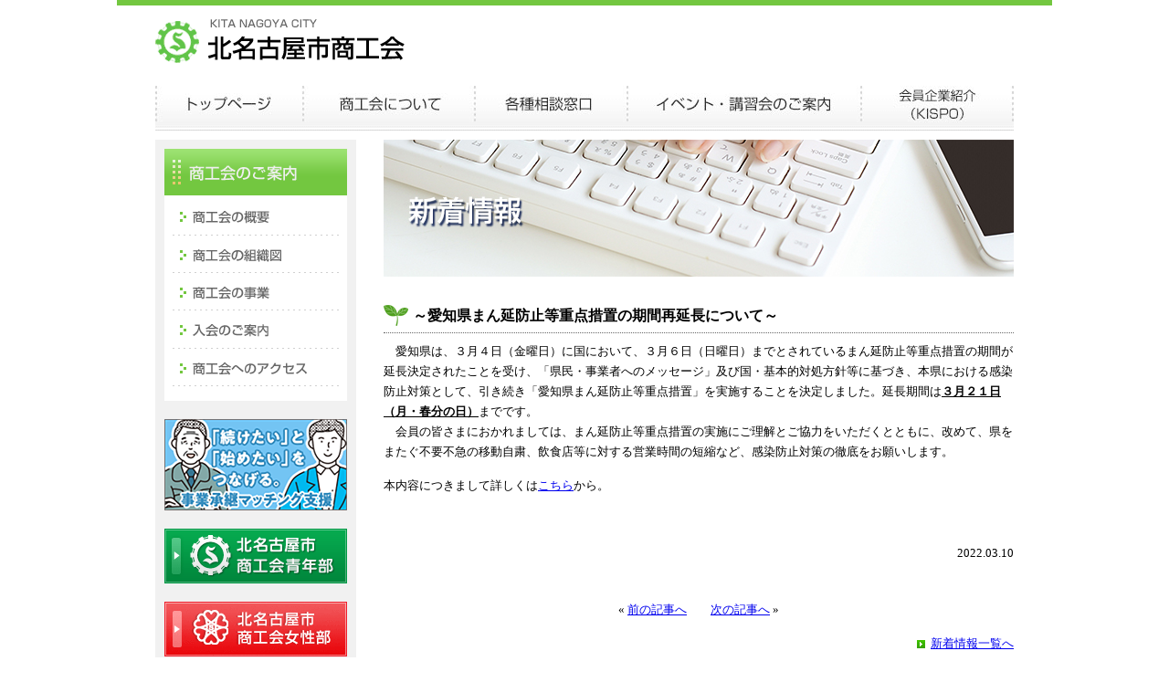

--- FILE ---
content_type: text/html; charset=UTF-8
request_url: https://www.kitanagoya.or.jp/news/%EF%BD%9E%E6%84%9B%E7%9F%A5%E7%9C%8C%E3%81%BE%E3%82%93%E5%BB%B6%E9%98%B2%E6%AD%A2%E7%AD%89%E9%87%8D%E7%82%B9%E6%8E%AA%E7%BD%AE%E3%81%AE%E6%9C%9F%E9%96%93%E5%86%8D%E5%BB%B6%E9%95%B7%E3%81%AB%E3%81%A4.php
body_size: 32036
content:
<!DOCTYPE html PUBLIC "-//W3C//DTD XHTML 1.0 Transitional//EN" "http://www.w3.org/TR/xhtml1/DTD/xhtml1-transitional.dtd">
<html xmlns="http://www.w3.org/1999/xhtml">
<head>
<meta http-equiv="Content-Type" content="text/html; charset=UTF-8">
<meta http-equiv="Content-Style-Type" content="text/css">
<title>
～愛知県まん延防止等重点措置の期間再延長について～ ｜ 北名古屋市商工会</title>
<meta name="viewport" content="width=device-width, initial-scale=1.0, maximum-scale=1.0, minimum-scale=1.0">
<script type="text/javascript" src="https://www.kitanagoya.or.jp/manage/wp-content/themes/kitanagoyashi_official/scripts/iepngfix.js"></script> 
<!--<script type="text/javascript" src="https://www.kitanagoya.or.jp/manage/wp-content/themes/kitanagoyashi_official/scripts/heightLine.js"></script>-->
<link href="https://www.kitanagoya.or.jp/manage/wp-content/themes/kitanagoyashi_official/style_rwd.css" rel="stylesheet" type="text/css" />
<script>
  (function(i,s,o,g,r,a,m){i['GoogleAnalyticsObject']=r;i[r]=i[r]||function(){
  (i[r].q=i[r].q||[]).push(arguments)},i[r].l=1*new Date();a=s.createElement(o),
  m=s.getElementsByTagName(o)[0];a.async=1;a.src=g;m.parentNode.insertBefore(a,m)
  })(window,document,'script','//www.google-analytics.com/analytics.js','ga');

  ga('create', 'UA-47495849-23', 'auto');
  ga('send', 'pageview');

</script>
	<!-- Google tag (gtag.js) -->
<script async src="https://www.googletagmanager.com/gtag/js?id=G-GD47PJCK5T"></script>
<script>
  window.dataLayer = window.dataLayer || [];
  function gtag(){dataLayer.push(arguments);}
  gtag('js', new Date());

  gtag('config', 'G-GD47PJCK5T');
</script>
<meta name='robots' content='max-image-preview:large' />
<link rel='dns-prefetch' href='//s.w.org' />
<link rel="alternate" type="application/rss+xml" title="北名古屋市商工会 &raquo; ～愛知県まん延防止等重点措置の期間再延長について～ のコメントのフィード" href="https://www.kitanagoya.or.jp/news/%ef%bd%9e%e6%84%9b%e7%9f%a5%e7%9c%8c%e3%81%be%e3%82%93%e5%bb%b6%e9%98%b2%e6%ad%a2%e7%ad%89%e9%87%8d%e7%82%b9%e6%8e%aa%e7%bd%ae%e3%81%ae%e6%9c%9f%e9%96%93%e5%86%8d%e5%bb%b6%e9%95%b7%e3%81%ab%e3%81%a4.php/feed" />
<script type="text/javascript">
window._wpemojiSettings = {"baseUrl":"https:\/\/s.w.org\/images\/core\/emoji\/14.0.0\/72x72\/","ext":".png","svgUrl":"https:\/\/s.w.org\/images\/core\/emoji\/14.0.0\/svg\/","svgExt":".svg","source":{"concatemoji":"https:\/\/www.kitanagoya.or.jp\/manage\/wp-includes\/js\/wp-emoji-release.min.js?ver=6.0.11"}};
/*! This file is auto-generated */
!function(e,a,t){var n,r,o,i=a.createElement("canvas"),p=i.getContext&&i.getContext("2d");function s(e,t){var a=String.fromCharCode,e=(p.clearRect(0,0,i.width,i.height),p.fillText(a.apply(this,e),0,0),i.toDataURL());return p.clearRect(0,0,i.width,i.height),p.fillText(a.apply(this,t),0,0),e===i.toDataURL()}function c(e){var t=a.createElement("script");t.src=e,t.defer=t.type="text/javascript",a.getElementsByTagName("head")[0].appendChild(t)}for(o=Array("flag","emoji"),t.supports={everything:!0,everythingExceptFlag:!0},r=0;r<o.length;r++)t.supports[o[r]]=function(e){if(!p||!p.fillText)return!1;switch(p.textBaseline="top",p.font="600 32px Arial",e){case"flag":return s([127987,65039,8205,9895,65039],[127987,65039,8203,9895,65039])?!1:!s([55356,56826,55356,56819],[55356,56826,8203,55356,56819])&&!s([55356,57332,56128,56423,56128,56418,56128,56421,56128,56430,56128,56423,56128,56447],[55356,57332,8203,56128,56423,8203,56128,56418,8203,56128,56421,8203,56128,56430,8203,56128,56423,8203,56128,56447]);case"emoji":return!s([129777,127995,8205,129778,127999],[129777,127995,8203,129778,127999])}return!1}(o[r]),t.supports.everything=t.supports.everything&&t.supports[o[r]],"flag"!==o[r]&&(t.supports.everythingExceptFlag=t.supports.everythingExceptFlag&&t.supports[o[r]]);t.supports.everythingExceptFlag=t.supports.everythingExceptFlag&&!t.supports.flag,t.DOMReady=!1,t.readyCallback=function(){t.DOMReady=!0},t.supports.everything||(n=function(){t.readyCallback()},a.addEventListener?(a.addEventListener("DOMContentLoaded",n,!1),e.addEventListener("load",n,!1)):(e.attachEvent("onload",n),a.attachEvent("onreadystatechange",function(){"complete"===a.readyState&&t.readyCallback()})),(e=t.source||{}).concatemoji?c(e.concatemoji):e.wpemoji&&e.twemoji&&(c(e.twemoji),c(e.wpemoji)))}(window,document,window._wpemojiSettings);
</script>
<style type="text/css">
img.wp-smiley,
img.emoji {
	display: inline !important;
	border: none !important;
	box-shadow: none !important;
	height: 1em !important;
	width: 1em !important;
	margin: 0 0.07em !important;
	vertical-align: -0.1em !important;
	background: none !important;
	padding: 0 !important;
}
</style>
	<link rel='stylesheet' id='wp-block-library-css'  href='https://www.kitanagoya.or.jp/manage/wp-includes/css/dist/block-library/style.min.css?ver=6.0.11' type='text/css' media='all' />
<style id='global-styles-inline-css' type='text/css'>
body{--wp--preset--color--black: #000000;--wp--preset--color--cyan-bluish-gray: #abb8c3;--wp--preset--color--white: #ffffff;--wp--preset--color--pale-pink: #f78da7;--wp--preset--color--vivid-red: #cf2e2e;--wp--preset--color--luminous-vivid-orange: #ff6900;--wp--preset--color--luminous-vivid-amber: #fcb900;--wp--preset--color--light-green-cyan: #7bdcb5;--wp--preset--color--vivid-green-cyan: #00d084;--wp--preset--color--pale-cyan-blue: #8ed1fc;--wp--preset--color--vivid-cyan-blue: #0693e3;--wp--preset--color--vivid-purple: #9b51e0;--wp--preset--gradient--vivid-cyan-blue-to-vivid-purple: linear-gradient(135deg,rgba(6,147,227,1) 0%,rgb(155,81,224) 100%);--wp--preset--gradient--light-green-cyan-to-vivid-green-cyan: linear-gradient(135deg,rgb(122,220,180) 0%,rgb(0,208,130) 100%);--wp--preset--gradient--luminous-vivid-amber-to-luminous-vivid-orange: linear-gradient(135deg,rgba(252,185,0,1) 0%,rgba(255,105,0,1) 100%);--wp--preset--gradient--luminous-vivid-orange-to-vivid-red: linear-gradient(135deg,rgba(255,105,0,1) 0%,rgb(207,46,46) 100%);--wp--preset--gradient--very-light-gray-to-cyan-bluish-gray: linear-gradient(135deg,rgb(238,238,238) 0%,rgb(169,184,195) 100%);--wp--preset--gradient--cool-to-warm-spectrum: linear-gradient(135deg,rgb(74,234,220) 0%,rgb(151,120,209) 20%,rgb(207,42,186) 40%,rgb(238,44,130) 60%,rgb(251,105,98) 80%,rgb(254,248,76) 100%);--wp--preset--gradient--blush-light-purple: linear-gradient(135deg,rgb(255,206,236) 0%,rgb(152,150,240) 100%);--wp--preset--gradient--blush-bordeaux: linear-gradient(135deg,rgb(254,205,165) 0%,rgb(254,45,45) 50%,rgb(107,0,62) 100%);--wp--preset--gradient--luminous-dusk: linear-gradient(135deg,rgb(255,203,112) 0%,rgb(199,81,192) 50%,rgb(65,88,208) 100%);--wp--preset--gradient--pale-ocean: linear-gradient(135deg,rgb(255,245,203) 0%,rgb(182,227,212) 50%,rgb(51,167,181) 100%);--wp--preset--gradient--electric-grass: linear-gradient(135deg,rgb(202,248,128) 0%,rgb(113,206,126) 100%);--wp--preset--gradient--midnight: linear-gradient(135deg,rgb(2,3,129) 0%,rgb(40,116,252) 100%);--wp--preset--duotone--dark-grayscale: url('#wp-duotone-dark-grayscale');--wp--preset--duotone--grayscale: url('#wp-duotone-grayscale');--wp--preset--duotone--purple-yellow: url('#wp-duotone-purple-yellow');--wp--preset--duotone--blue-red: url('#wp-duotone-blue-red');--wp--preset--duotone--midnight: url('#wp-duotone-midnight');--wp--preset--duotone--magenta-yellow: url('#wp-duotone-magenta-yellow');--wp--preset--duotone--purple-green: url('#wp-duotone-purple-green');--wp--preset--duotone--blue-orange: url('#wp-duotone-blue-orange');--wp--preset--font-size--small: 13px;--wp--preset--font-size--medium: 20px;--wp--preset--font-size--large: 36px;--wp--preset--font-size--x-large: 42px;}.has-black-color{color: var(--wp--preset--color--black) !important;}.has-cyan-bluish-gray-color{color: var(--wp--preset--color--cyan-bluish-gray) !important;}.has-white-color{color: var(--wp--preset--color--white) !important;}.has-pale-pink-color{color: var(--wp--preset--color--pale-pink) !important;}.has-vivid-red-color{color: var(--wp--preset--color--vivid-red) !important;}.has-luminous-vivid-orange-color{color: var(--wp--preset--color--luminous-vivid-orange) !important;}.has-luminous-vivid-amber-color{color: var(--wp--preset--color--luminous-vivid-amber) !important;}.has-light-green-cyan-color{color: var(--wp--preset--color--light-green-cyan) !important;}.has-vivid-green-cyan-color{color: var(--wp--preset--color--vivid-green-cyan) !important;}.has-pale-cyan-blue-color{color: var(--wp--preset--color--pale-cyan-blue) !important;}.has-vivid-cyan-blue-color{color: var(--wp--preset--color--vivid-cyan-blue) !important;}.has-vivid-purple-color{color: var(--wp--preset--color--vivid-purple) !important;}.has-black-background-color{background-color: var(--wp--preset--color--black) !important;}.has-cyan-bluish-gray-background-color{background-color: var(--wp--preset--color--cyan-bluish-gray) !important;}.has-white-background-color{background-color: var(--wp--preset--color--white) !important;}.has-pale-pink-background-color{background-color: var(--wp--preset--color--pale-pink) !important;}.has-vivid-red-background-color{background-color: var(--wp--preset--color--vivid-red) !important;}.has-luminous-vivid-orange-background-color{background-color: var(--wp--preset--color--luminous-vivid-orange) !important;}.has-luminous-vivid-amber-background-color{background-color: var(--wp--preset--color--luminous-vivid-amber) !important;}.has-light-green-cyan-background-color{background-color: var(--wp--preset--color--light-green-cyan) !important;}.has-vivid-green-cyan-background-color{background-color: var(--wp--preset--color--vivid-green-cyan) !important;}.has-pale-cyan-blue-background-color{background-color: var(--wp--preset--color--pale-cyan-blue) !important;}.has-vivid-cyan-blue-background-color{background-color: var(--wp--preset--color--vivid-cyan-blue) !important;}.has-vivid-purple-background-color{background-color: var(--wp--preset--color--vivid-purple) !important;}.has-black-border-color{border-color: var(--wp--preset--color--black) !important;}.has-cyan-bluish-gray-border-color{border-color: var(--wp--preset--color--cyan-bluish-gray) !important;}.has-white-border-color{border-color: var(--wp--preset--color--white) !important;}.has-pale-pink-border-color{border-color: var(--wp--preset--color--pale-pink) !important;}.has-vivid-red-border-color{border-color: var(--wp--preset--color--vivid-red) !important;}.has-luminous-vivid-orange-border-color{border-color: var(--wp--preset--color--luminous-vivid-orange) !important;}.has-luminous-vivid-amber-border-color{border-color: var(--wp--preset--color--luminous-vivid-amber) !important;}.has-light-green-cyan-border-color{border-color: var(--wp--preset--color--light-green-cyan) !important;}.has-vivid-green-cyan-border-color{border-color: var(--wp--preset--color--vivid-green-cyan) !important;}.has-pale-cyan-blue-border-color{border-color: var(--wp--preset--color--pale-cyan-blue) !important;}.has-vivid-cyan-blue-border-color{border-color: var(--wp--preset--color--vivid-cyan-blue) !important;}.has-vivid-purple-border-color{border-color: var(--wp--preset--color--vivid-purple) !important;}.has-vivid-cyan-blue-to-vivid-purple-gradient-background{background: var(--wp--preset--gradient--vivid-cyan-blue-to-vivid-purple) !important;}.has-light-green-cyan-to-vivid-green-cyan-gradient-background{background: var(--wp--preset--gradient--light-green-cyan-to-vivid-green-cyan) !important;}.has-luminous-vivid-amber-to-luminous-vivid-orange-gradient-background{background: var(--wp--preset--gradient--luminous-vivid-amber-to-luminous-vivid-orange) !important;}.has-luminous-vivid-orange-to-vivid-red-gradient-background{background: var(--wp--preset--gradient--luminous-vivid-orange-to-vivid-red) !important;}.has-very-light-gray-to-cyan-bluish-gray-gradient-background{background: var(--wp--preset--gradient--very-light-gray-to-cyan-bluish-gray) !important;}.has-cool-to-warm-spectrum-gradient-background{background: var(--wp--preset--gradient--cool-to-warm-spectrum) !important;}.has-blush-light-purple-gradient-background{background: var(--wp--preset--gradient--blush-light-purple) !important;}.has-blush-bordeaux-gradient-background{background: var(--wp--preset--gradient--blush-bordeaux) !important;}.has-luminous-dusk-gradient-background{background: var(--wp--preset--gradient--luminous-dusk) !important;}.has-pale-ocean-gradient-background{background: var(--wp--preset--gradient--pale-ocean) !important;}.has-electric-grass-gradient-background{background: var(--wp--preset--gradient--electric-grass) !important;}.has-midnight-gradient-background{background: var(--wp--preset--gradient--midnight) !important;}.has-small-font-size{font-size: var(--wp--preset--font-size--small) !important;}.has-medium-font-size{font-size: var(--wp--preset--font-size--medium) !important;}.has-large-font-size{font-size: var(--wp--preset--font-size--large) !important;}.has-x-large-font-size{font-size: var(--wp--preset--font-size--x-large) !important;}
</style>
<link rel='stylesheet' id='contact-form-7-css'  href='https://www.kitanagoya.or.jp/manage/wp-content/plugins/contact-form-7/includes/css/styles.css?ver=5.3' type='text/css' media='all' />
<link rel='stylesheet' id='wp-pagenavi-css'  href='https://www.kitanagoya.or.jp/manage/wp-content/plugins/wp-pagenavi/pagenavi-css.css?ver=2.70' type='text/css' media='all' />
<script type='text/javascript' src='https://www.kitanagoya.or.jp/manage/wp-includes/js/jquery/jquery.min.js?ver=3.6.0' id='jquery-core-js'></script>
<script type='text/javascript' src='https://www.kitanagoya.or.jp/manage/wp-includes/js/jquery/jquery-migrate.min.js?ver=3.3.2' id='jquery-migrate-js'></script>
<link rel="https://api.w.org/" href="https://www.kitanagoya.or.jp/wp-json/" /><link rel="alternate" type="application/json" href="https://www.kitanagoya.or.jp/wp-json/wp/v2/posts/760" /><link rel="EditURI" type="application/rsd+xml" title="RSD" href="https://www.kitanagoya.or.jp/manage/xmlrpc.php?rsd" />
<link rel="wlwmanifest" type="application/wlwmanifest+xml" href="https://www.kitanagoya.or.jp/manage/wp-includes/wlwmanifest.xml" /> 
<meta name="generator" content="WordPress 6.0.11" />
<link rel="canonical" href="https://www.kitanagoya.or.jp/news/%ef%bd%9e%e6%84%9b%e7%9f%a5%e7%9c%8c%e3%81%be%e3%82%93%e5%bb%b6%e9%98%b2%e6%ad%a2%e7%ad%89%e9%87%8d%e7%82%b9%e6%8e%aa%e7%bd%ae%e3%81%ae%e6%9c%9f%e9%96%93%e5%86%8d%e5%bb%b6%e9%95%b7%e3%81%ab%e3%81%a4.php" />
<link rel='shortlink' href='https://www.kitanagoya.or.jp/?p=760' />
<link rel="alternate" type="application/json+oembed" href="https://www.kitanagoya.or.jp/wp-json/oembed/1.0/embed?url=https%3A%2F%2Fwww.kitanagoya.or.jp%2Fnews%2F%25ef%25bd%259e%25e6%2584%259b%25e7%259f%25a5%25e7%259c%258c%25e3%2581%25be%25e3%2582%2593%25e5%25bb%25b6%25e9%2598%25b2%25e6%25ad%25a2%25e7%25ad%2589%25e9%2587%258d%25e7%2582%25b9%25e6%258e%25aa%25e7%25bd%25ae%25e3%2581%25ae%25e6%259c%259f%25e9%2596%2593%25e5%2586%258d%25e5%25bb%25b6%25e9%2595%25b7%25e3%2581%25ab%25e3%2581%25a4.php" />
<link rel="alternate" type="text/xml+oembed" href="https://www.kitanagoya.or.jp/wp-json/oembed/1.0/embed?url=https%3A%2F%2Fwww.kitanagoya.or.jp%2Fnews%2F%25ef%25bd%259e%25e6%2584%259b%25e7%259f%25a5%25e7%259c%258c%25e3%2581%25be%25e3%2582%2593%25e5%25bb%25b6%25e9%2598%25b2%25e6%25ad%25a2%25e7%25ad%2589%25e9%2587%258d%25e7%2582%25b9%25e6%258e%25aa%25e7%25bd%25ae%25e3%2581%25ae%25e6%259c%259f%25e9%2596%2593%25e5%2586%258d%25e5%25bb%25b6%25e9%2595%25b7%25e3%2581%25ab%25e3%2581%25a4.php&#038;format=xml" />
<link rel="icon" href="https://www.kitanagoya.or.jp/manage/wp-content/uploads/2020/12/cropped-h1_image-32x32.gif" sizes="32x32" />
<link rel="icon" href="https://www.kitanagoya.or.jp/manage/wp-content/uploads/2020/12/cropped-h1_image-192x192.gif" sizes="192x192" />
<link rel="apple-touch-icon" href="https://www.kitanagoya.or.jp/manage/wp-content/uploads/2020/12/cropped-h1_image-180x180.gif" />
<meta name="msapplication-TileImage" content="https://www.kitanagoya.or.jp/manage/wp-content/uploads/2020/12/cropped-h1_image-270x270.gif" />
</head>
<body class="post-template-default single single-post postid-760 single-format-standard">
<!--comoon_header-->
<div class="wrapper">
<div id="container">
<div id="header">
    <h1><a href="https://www.kitanagoya.or.jp" name="top"><img src="https://www.kitanagoya.or.jp/manage/wp-content/themes/kitanagoyashi_official/images/header/h1_image.gif" width="273" height="48" alt="北名古屋市商工会"></a></h1>
</div>
<div class="sp tb">
    <div class="menu__btn">
        <div class="menu__line menu__line--top"></div>
        <div class="menu__line menu__line--center"></div>
        <div class="menu__line menu__line--bottom last"></div>
    </div>
    <div class="spmenu">
        <ul>
            <li class="logo"><a href="https://www.kitanagoya.or.jp"><img src="https://www.kitanagoya.or.jp/manage/wp-content/themes/kitanagoyashi_official/images/header/h1_image.gif" width="273" height="48" alt="北名古屋市商工会"></a></li>
            <li></li>
        </ul>
        <ul>
            <li class="tit"><a href="https://www.kitanagoya.or.jp/summary">商工会について</a></li>
            <li><a href="https://www.kitanagoya.or.jp/summary">商工会の概要</a></li>
            <li><a href="https://www.kitanagoya.or.jp/chart">商工会の組織図</a></li>
            <li><a href="https://www.kitanagoya.or.jp/business">商工会の事業</a></li>
            <li><a href="https://www.kitanagoya.or.jp/enrollment">入会のご案内</a></li>
            <li><a href="https://www.kitanagoya.or.jp/access">商工会へのアクセス</a></li>
        </ul>
        <ul>
            <li class="tit"><a href="https://www.kitanagoya.or.jp/soudan">各種相談窓口</a></li>
            <li><a href="https://www.kitanagoya.or.jp/soudan/keiei">経営について　</a></li>
            <li><a href="https://www.kitanagoya.or.jp/soudan/seido">制度融資について　</a></li>
            <li><a href="https://www.kitanagoya.or.jp/soudan/zeimu">税務について　</a></li>
            <li><a href="https://www.kitanagoya.or.jp/soudan/kichou">記帳について　</a></li>
            <li><a href="https://www.kitanagoya.or.jp/soudan/kaigyou">新規開業支援について　</a></li>
            <li><a href="https://www.kitanagoya.or.jp/soudan/roudou">労働保険について　</a></li>
            <li><a href="https://www.kitanagoya.or.jp/soudan/kyosai">各種共済制度について</a></li>
            <li><a href="https://www.kitanagoya.or.jp/soudan/hojyo">各種補助金・助成金について </a></li>
        </ul>
        <ul>
            <li><a href="https://www.kitanagoya.or.jp/news">新着情報</a></li>
            <li><a href="https://www.kitanagoya.or.jp/eventinfo">イベント・講演会のご案内</a></li>
            <li><a href="https://www.kitanagoya.or.jp/kispo_rwd">会員企業紹介</a></li>
            <li><a href="https://www.kitanagoya.or.jp/entry-kispo_rwd">KISPOへのお申し込み</a></li>
        </ul>
        <ul class="bnr">
            <li><a href="https://www.jfc.go.jp/n/finance/jigyosyokei/matching/" target="_blank"><img src="https://www.kitanagoya.or.jp/manage/wp-content/themes/kitanagoyashi_official/images/menu/match.png" alt="事業継承マッチング支援"></a></li>
            <li><a href="https://www.kitanagoya.or.jp/seinenbu/index.html" target="_blank"><img src="https://www.kitanagoya.or.jp/seinenbu/banner_seinenbu.gif" alt="青年部" /></a></li>
            <li><a href="https://www.kitanagoya.or.jp/woman"><img src="https://www.kitanagoya.or.jp/manage/wp-content/themes/kitanagoyashi_official/images/menu/side_women.gif" alt="北名古屋市商工会女性部" /></a></li>
			<li><a href="https://www.medical-rs.jp/komaki/HealthInsurances/insuranceAuth/insuranceId:1326/insuranceClassId:2560/" target="_blank"><img src="https://www.kitanagoya.or.jp/manage/wp-content/themes/kitanagoyashi_official/images/menu/side_kyoukai.png" alt="協会けんぽ" /></a></li>
			<li><a href="https://www.medical-rs.jp/komaki/HealthInsurances/insuranceAuth/insuranceId:1328/insuranceNum:00000000/insuranceClassId:2562/" target="_blank"><img src="https://www.kitanagoya.or.jp/manage/wp-content/themes/kitanagoyashi_official/images/menu/side_kenshin.png" alt="その他健康診断" /></a></li>
            <li><a href="https://www.ack-kyosai.or.jp/kyousai/index.html" target="_blank"><img src="https://www.kitanagoya.or.jp/manage/wp-content/themes/kitanagoyashi_official/images/menu/side_kyousai.png" alt="中小企業共済"></a></li>
            <li><a href="http://www.shokokai.or.jp/?page_id=133" target="_blank"><img src="https://www.kitanagoya.or.jp/manage/wp-content/themes/kitanagoyashi_official/images/menu/side_koho.gif" alt="会員の皆様へ「施策広報」"></a></li>
			<li><a href="https://www.kitanagoya.or.jp/disaster"><img src="https://www.kitanagoya.or.jp/manage/wp-content/themes/kitanagoyashi_official/images/header/header_image5.jpg" alt="防災・減災特集"></a></li>
        </ul>
        <ul>
            <li><a href="https://www.kitanagoya.or.jp/link">リンク集</a></li>
            <li><a href="https://www.kitanagoya.or.jp/sitemap">サイトマップ</a></li>
            <li><a href="https://www.kitanagoya.or.jp/inquiry">お問い合わせ</a></li>
        </ul>
        <!--<ul>
            <li class="tit">お役立ち情報</li>
            <li><a href="http://weather.yahoo.co.jp/weather/jp/23/5110/23234.html" target="_blank" id="menu01">北名古屋市の天気</a></li>
            <li><a href="http://maps.google.co.jp/maps?client=firefox-a&rls=org.mozilla:ja:official&channel=s&hl=ja&q=%E5%8C%97%E5%90%8D%E5%8F%A4%E5%B1%8B&lr=&um=1&ie=UTF-8&split=0&gl=jp&ei=jmS_SdGdAcPQkAWfsZ0x&sa=X&oi=geocode_result&resnum=1&ct=title" target="_blank" id="menu02">北名古屋市の地図</a></li>
            <li><a href="http://trainbus.meitetsu.co.jp/train/timetable2.aspx?jcode=3114" target="_blank" id="menu03">鉄道時刻表</a></li>
            <li><a href="http://www.city.kitanagoya.lg.jp/" target="_blank" id="menu04">北名古屋市市役所</a></li>
        </ul>-->
    </div>
</div>
<div id="menu">
    <ul>
        <li><a href="https://www.kitanagoya.or.jp" id="menu01">TOPページ</a></li>
        <li><a href="https://www.kitanagoya.or.jp/summary" id="menu02">商工会について</a></li>
        <li><a href="https://www.kitanagoya.or.jp/soudan" id="menu03">各種相談窓口</a></li>
        <li><a href="https://www.kitanagoya.or.jp/eventinfo" id="menu04">イベント・講演会のご案内</a></li>
        <li class="title2"><a href="https://www.kitanagoya.or.jp/kispo_rwd" id="menu05">会員企業紹介</a></li>
    </ul>
</div>
<div id="contents" class="heightLineParent">
<div id="main" class="page">
<h2><img src="https://www.kitanagoya.or.jp/manage/wp-content/themes/kitanagoyashi_official/images/page/page_title/h2_news.jpg" width="690" height="150" alt="新着情報"/></h2>
<div class="article">
  <h3>～愛知県まん延防止等重点措置の期間再延長について～</h3>
  <p>　愛知県は、３月４日（金曜日）に国において、３月６日（日曜日）までとされているまん延防止等重点措置の期間が延長決定されたことを受け、「県民・事業者へのメッセージ」及び国・基本的対処方針等に基づき、本県における感染防止対策として、引き続き「愛知県まん延防止等重点措置」を実施することを決定しました。延長期間は<strong><span style="text-decoration: underline;">３月２１日（月・春分の日）</span></strong>までです。<br />
　会員の皆さまにおかれましては、まん延防止等重点措置の実施にご理解とご協力をいただくとともに、改めて、県をまたぐ不要不急の移動自粛、飲食店等に対する営業時間の短縮など、感染防止対策の徹底をお願いします。</p>
<p>本内容につきまして詳しくは<a href="https://www.pref.aichi.jp/uploaded/life/384395_1682352_misc.pdf">こちら</a>から。</p>
<p>&nbsp;</p>
  <p class="date">
    2022.03.10  </p>
</div>

<p class="pageNav">« <a href="https://www.kitanagoya.or.jp/news/%ef%bd%9e%e6%96%b0%e5%9e%8b%e3%82%b3%e3%83%ad%e3%83%8a%e3%83%af%e3%82%af%e3%83%81%e3%83%b3%e8%81%b7%e5%9f%9f%e6%8e%a5%e7%a8%ae%ef%bc%88%e7%ac%ac%ef%bc%93%e5%9b%9e%e7%9b%ae%e6%8e%a5%e7%a8%ae%ef%bc%89.php" rel="prev">前の記事へ</a>　　<a href="https://www.kitanagoya.or.jp/news/%ef%bd%9e%e3%80%8c%e3%81%be%e3%82%8b%e3%83%83%e3%81%a8%ef%bc%81%e3%81%82%e3%81%84%e3%81%a1%e3%80%8d%e3%81%b8%e3%81%ae%e5%87%ba%e5%b1%95%e5%b8%8c%e6%9c%9b%e8%80%85%e5%8b%9f%e9%9b%86%e3%81%ab%e3%81%a4.php" rel="next">次の記事へ</a> »</p>
<p class="more"><a href="https://www.kitanagoya.or.jp/news">新着情報一覧へ</a></p>

</div>
<!--common_sidebar-->
<div id="sidebar">
      <img src="https://www.kitanagoya.or.jp/manage/wp-content/themes/kitanagoyashi_official/images/menu/side_meun01.gif" width="200" height="51" alt="商工会のご案内" class="side_pozi02"/><br />
  <div class="side_box01">
    <div id="side_menu1">
      <ul>
        <li><a href="https://www.kitanagoya.or.jp/summary" id="menu01">商工会の概要</a></li>
        <li><a href="https://www.kitanagoya.or.jp/chart" id="menu02">商工会の組織図</a></li>
        <li><a href="https://www.kitanagoya.or.jp/business" id="menu03">商工会の事業</a></li>
        <li><a href="https://www.kitanagoya.or.jp/enrollment" id="menu04">入会のご案内</a></li>
        <li><a href="https://www.kitanagoya.or.jp/access" id="menu05">商工会へのアクセス</a></li>
      </ul>
    </div>
  </div>
	<div class="side_pozi01"><a href="https://www.jfc.go.jp/n/finance/jigyosyokei/matching/" target="_blank"><img src="https://www.kitanagoya.or.jp/manage/wp-content/themes/kitanagoyashi_official/images/menu/match.png" alt="事業継承マッチング支援" /></a> </div>
  <div class="side_pozi01"><a href="https://www.kitanagoya.or.jp/seinenbu/index.html" target="_blank"><img src="https://www.kitanagoya.or.jp/seinenbu/banner_seinenbu.gif" alt="青年部" /></a> </div>
  <div class="side_pozi01"><a href="https://www.kitanagoya.or.jp/woman"><img src="https://www.kitanagoya.or.jp/manage/wp-content/themes/kitanagoyashi_official/images/menu/side_women.gif" alt="北名古屋市商工会女性部" /></a> </div>
	<div class="side_pozi01"><a href="https://www.medical-rs.jp/komaki/HealthInsurances/insuranceAuth/insuranceId:1326/insuranceClassId:2560/" target="_blank"><img src="https://www.kitanagoya.or.jp/manage/wp-content/themes/kitanagoyashi_official/images/menu/side_kyoukai.png" alt="協会けんぽ" /></a> </div>
	<div class="side_pozi01"><a href="https://www.medical-rs.jp/komaki/HealthInsurances/insuranceAuth/insuranceId:1328/insuranceNum:00000000/insuranceClassId:2562/" target="_blank"><img src="https://www.kitanagoya.or.jp/manage/wp-content/themes/kitanagoyashi_official/images/menu/side_kenshin.png" alt="その他健康診断" /></a> </div>
  <div class="side_pozi01"><a href="https://www.ack-kyosai.or.jp/kyousai/index.html" target="_blank"><img src="https://www.kitanagoya.or.jp/manage/wp-content/themes/kitanagoyashi_official/images/menu/side_kyousai.png" alt="中小企業共済" /></a> </div>
  <div class="side_pozi01"><a href="http://www.shokokai.or.jp/?page_id=133" target="_blank"><img src="https://www.kitanagoya.or.jp/manage/wp-content/themes/kitanagoyashi_official/images/menu/side_koho.gif" alt="会員の皆様へ「施策広報」" /></a> </div>
  <div class="side_pozi01"><a href="https://www.kitanagoya.or.jp/disaster"><img src="https://www.kitanagoya.or.jp/manage/wp-content/themes/kitanagoyashi_official/images/menu/side_bosai.jpg" alt="防災・減災特集" /></a> </div>
  <div class="side_box01">
    <div id="side_menu5">
      <ul>
        <li><a href="https://www.kitanagoya.or.jp/link" id="menu01">リンク集</a></li>
        <li><a href="https://www.kitanagoya.or.jp/sitemap" id="menu02">サイトマップ</a></li>
        <li><a href="https://www.kitanagoya.or.jp/inquiry" id="menu03">お問い合わせ</a></li>
      </ul>
    </div>
  </div>
  <img src="https://www.kitanagoya.or.jp/manage/wp-content/themes/kitanagoyashi_official/images/menu/side_meun03.gif" width="200" height="51" alt="北名古屋市商工会" class="side_pozi01"/><br />
  <div id="side_box03"> 北名古屋市商工会<br />
    <br />
    ●所在地<br />
    〒481-0041<br />
    愛知県北名古屋市<br />
    九之坪竹田180-1<br />
    TEL：0568-25-0001<br />
    FAX：0568-25-1822<br />
    <br />
    ・<a href="https://www.kitanagoya.or.jp/privacypolicy" target="_blank">個人情報保護に対する基本姿勢</a><br />
  </div>
</div>
</div>

<div id="footer_waku">
  <div id="footer">
    <address>
    <img src="https://www.kitanagoya.or.jp/manage/wp-content/themes/kitanagoyashi_official/images/footer/footer_image.gif" width="533" height="12" alt="Copyright(C) KITANAGOYA City Society of Commerce & Industry. All Rights Reserved."/>
    </address>
    <a href="#top"><img src="https://www.kitanagoya.or.jp/manage/wp-content/themes/kitanagoyashi_official/images/footer/footer_top.gif" width="133" height="29" alt="ページTOPへ" class="footer_pozi"/></a>
    <div class="footer_inner tb sp">
      <p>北名古屋市商工会<br />
        〒481-0041　愛知県北名古屋市　九之坪竹田180-1<br />
        TEL：0568-25-0001　FAX：0568-25-1822</p>
      <p>・<a href="https://www.kitanagoya.or.jp/privacypolicy" target="_blank">個人情報保護に対する基本姿勢</a></p>
    </div>
  </div>
</div>
</div>
</div>
<!-- Piwik --> 
<script type="text/javascript">
  var _paq = _paq || [];
  _paq.push(["trackPageView"]);
  _paq.push(["enableLinkTracking"]);

  (function() {
    var u=(("https:" == document.location.protocol) ? "https" : "http") + "://www.kitanagoya.or.jp/piwik/";
    _paq.push(["setTrackerUrl", u+"piwik.php"]);
    _paq.push(["setSiteId", "1"]);
    var d=document, g=d.createElement("script"), s=d.getElementsByTagName("script")[0]; g.type="text/javascript";
    g.defer=true; g.async=true; g.src=u+"piwik.js"; s.parentNode.insertBefore(g,s);
  })();
</script> 
<!-- End Piwik Code --> 
<script src="https://ajax.googleapis.com/ajax/libs/jquery/1.11.0/jquery.min.js"></script> 
<script>
$(function(){
  $('.pagetop').click(function(){
    $('body,html').animate({'scrollTop':'0'},500);
    return false;
  });
});	
</script> 
<script>
  $(function(){
    var spmenu = true;
    $('.menu__btn').click(function(){
      if( spmenu ){
        $('.spmenu').animate({'left':'0'},400);
        spmenu = false;
      }else{
        $('.spmenu').animate({'left':'-70%'},400);
        spmenu = true;
      }
    });
  });
</script> 
<script>
$(function(){
	$('.menu__btn').click(function(){
		$( '.menu__line' ).toggleClass( 'active' );
	});
});	
</script>
<script type='text/javascript' id='contact-form-7-js-extra'>
/* <![CDATA[ */
var wpcf7 = {"apiSettings":{"root":"https:\/\/www.kitanagoya.or.jp\/wp-json\/contact-form-7\/v1","namespace":"contact-form-7\/v1"}};
/* ]]> */
</script>
<script type='text/javascript' src='https://www.kitanagoya.or.jp/manage/wp-content/plugins/contact-form-7/includes/js/scripts.js?ver=5.3' id='contact-form-7-js'></script>
<!--common_footer-->
</body></html>

--- FILE ---
content_type: text/css
request_url: https://www.kitanagoya.or.jp/manage/wp-content/themes/kitanagoyashi_official/style_rwd.css
body_size: 15661
content:
/*
Theme Name: kita nagoya
Theme URI: http://gakusen.racoo.co.jp/
Description: This is the kita nagoya
Author: Ablility Marketing
*/
@charset "utf-8";
@import url("css_rwd/common.css");
@import url("css_rwd/header.css");
@import url("css_rwd/top.css");
@import url("css_rwd/footer.css");
@import url("css_rwd/page.css");
@import url("css_rwd/menu.css");
@import url("css_rwd/sidebar.css");
.tb {
    display: none;
}
.sp {
    display: none;
}
.pc {
    display: block;
}
.pc.tb {
    display: block;
}
.pc.sp {
    display: block;
}
@media screen and (max-width: 1194px) { /* iPad Pro */
}
@media screen and (max-width: 1024px) { /* タブレット横 */
}
@media screen and (max-width: 896px) { /* iPhone XS MAX 横表示 */
    html {
        font-size: 62.5%;
    }
    body {
        font-size: 16px;
        font-size: 1.6rem;
    }
    * {
        box-sizing: border-box;
        font-size: 1.6rem;
    }
    #main * {
        line-height: 1.6;
    }
    .article p {
        font-size: 1.6rem;
    }
    img {
        max-width: 100%;
        outline: none;
    }
    a {
        outline: none;
    }
    .w100 {
        width: 100%;
    }
    .pc {
        display: none;
    }
    .pc.tb {
        display: block;
    }
    .tb {
        display: block;
    }
    .wrapper {
        width: 100%;
        overflow: hidden;
    }
    .menu__btn {
        padding: 5px;
        position: fixed;
        top: 25px;
        right: 3%;
        width: 40px;
        height: 40px;
        z-index: 10;
    }
    .menu__line {
        background: #145BCC; /* スマホメニュー3本線の色はここで変更できます */
        display: block;
        height: 4px;
        position: absolute;
        transition: transform .3s;
        width: 100%;
    }
    .menu__line--center {
        top: 50%;
    }
    .menu__line--bottom {
        bottom: 0;
    }
    .menu__line--top.active {
        top: 17px;
        transform: rotate(45deg);
    }
    .menu__line--center.active {
        transform: scaleX(0);
    }
    .menu__line--bottom.active {
        bottom: 19px;
        transform: rotate(135deg);
    }
    .spmenu {
        width: 70%;
        padding: 2%;
        position: fixed;
        z-index: 999;
        left: -70%;
        top: 0;
        background-color: rgba(255, 255, 255, 0.95);
        overflow: auto;
        height: 100%;
    }
    .spmenu ul {
        margin-bottom: 30px;
    }
    .spmenu li {
        width: 100%;
        overflow: hidden;
        padding-left: 15px;
        border-bottom: 1px dotted #666666;
    }
    .spmenu li.logo {
        padding: 10px 0;
        text-align: center;
        border: none;
    }
    .spmenu li.logo a {
        padding-left: 0;
        border: none;
    }
    .spmenu li.logo img {
        width: 70%;
        height: auto;
        margin: 0 auto;
    }
    .spmenu li.tit {
        margin-bottom: 10px;
        padding-left: 0;
        font-weight: bold;
        border: none;
    }
    .spmenu li a {
        display: block;
        padding: 10px 0;
        text-decoration: none;
    }
    .spmenu li a:hover {
        text-decoration: none;
    }
    .spmenu ul.bnr {
        margin-bottom: 10px;
    }
    .spmenu ul.bnr li {
        border: none;
        padding-left: 0;
    }
    .spmenu ul.bnr li a {
        padding: 0 15px;
        border: none;
    }
    .spmenu ul.bnr li a img {
        width: 100%;
        height: auto;
        margin-bottom: 10px;
    }
    #container {
        width: 100%;
    }
    #header {
        width: 100%;
        height: 80px;
        padding: 15px 2% 0;
    }
    #header .pc {
        display: none;
    }
    #header .header_pozi01, #header .header_pozi02, #header .header_pozi03, #header .header_pozi04 {
        display: none;
    }
    #menu {
        display: none;
    }
    #contents {
        width: 96%;
        margin: 0 auto;
    }
    #main {
        width: 100%;
        float: none;
        padding: 0;
    }
    #sidebar {
        display: none;
    }
    #footer_waku {
        width: 100%;
        margin: 60px 0 20px;
    }
    #footer {
        width: 100%;
        text-align: left;
    }
    #footer p {
        line-height: 1.6em;
    }
    .footer_pozi {
        left: auto;
        right: 2%;
    }
    #footer address img {
        display: none;
    }
    .footer_inner {
        width: 96%;
        margin: 0 auto;
    }
    /*common*/
    .page h2 img {
        width: 100%;
        height: auto;
    }
    .page h3 {
        width: 100%;
        height: auto;
        margin-bottom: 10px;
        padding: 0 0px 10px 40px;
        background: url("images/page/h3_bg.jpg") no-repeat left top 2px;
        font-size: 1.8rem;
        line-height: 1.6;
    }
    .page h3 a {
        font-size: 1.8rem;
    }
    .home h3 .tb.sp {
        display: block;
        padding: 5px 0 10px 25px;
        background: url("images/common/h3_bg.gif") no-repeat left 2px top 6px;
        border-bottom: 3px solid #50a020;
        color: #50a020;
        font-size: 2.0rem;
        line-height: 1;
    }
    .home h3 .tb.sp small {
        padding-left: 15px;
        color: #858585;
        font-size: 1.2rem;
    }
    /*TOP*/
	.main_pNavi {
		display: block;
	}
	.main_pNavi li {
		margin-bottom: 20px;
	}
    #main_box01 {
        width: 100%;
    }
    .main_box00 {
        width: 100%;
        line-height: 1.7;
    }
    #main_box02 {
        width: 100%;
        height: auto;
    }
    /*商工会について*/
    .summary_box02 {
        width: 100%;
        font-size: 1.6rem;
    }
    #summary_box01 {
        width: 100%;
        font-size: 1.6rem;
    }
    #summary_box01 li {
        text-indent: -1em;
        padding-left: 1em;
    }
    /*商工会の組織図*/
    .collaboration h4 {
        font-size: 1.8rem;
    }
    .collaboration ul li {
        font-size: 1.6rem;
    }
    /*商工会の事業*/
    .business_box01 {
        width: 100%;
        font-size: 1.6rem;
    }
    .business_box01 th {
        width: 25%;
    }
    .business_box01 th img {
        width: 100%;
        height: auto;
    }
    .business_box02 {
        width: 100%;
        font-size: 1.6rem;
    }
    .business_box02 td {
        width: 50%;
    }
    .business_box03 {
        width: 100%;
        font-size: 1.6rem;
    }
    .business_box04 {
        width: 100%;
        font-size: 1.6rem;
    }
    .business_box04 th {
        width: 20%;
    }
    .business_box05 {
        width: 100%;
        font-size: 1.6rem;
    }
    /*入会のご案内*/
    .page-enrollment #main .anno {
        font-size: 1.6rem;
        margin: 15px 0 20px;
    }
    .enrollment_box01 {
        width: 100%;
        font-size: 1.6rem;
    }
    .enrollment_box03 {
        width: 90%;
    }
    .enrollment_box03 th {
        height: auto;
        padding: 12px 15px;
        background: #FFEECC;
        border-radius: 5px;
        font-size: 1.6rem;
    }
    .enrollment_box03 td {
        font-size: 1.6rem;
    }
    .enrollment_box04 {
        width: 100%;
        font-size: 1.6rem;
        table-layout: fixed;
    }
    /*イベント・講演会のご案内*/
    .event_box01 {
        width: 100%;
        font-size: 1.6rem;
    }
    .event_box01 .anno {
        width: 100%;
        font-size: 1.6rem;
    }
    .event_box01 span {
        font-size: 1.6rem;
    }
    .page-event #main table {
        width: 100%;
        height: auto;
    }
    .page-event #main table th, .page-event #main table td {
        padding: 5px 10px;
    }
    .page-event #main h4 {
        margin: 20px 0 10px;
    }
    /*各種相談窓口*/
    .soudan_box01 {
        width: 100%;
        font-size: 1.6rem;
    }
    .page-soudan #main .time {
        width: 100%;
        font-size: 1.6rem;
    }
    /*各種相談窓口 > 経営について*/
    .keiei_box01 {
        width: 100%;
        font-size: 1.6rem;
    }
    .keiei_box01 p {
        display: inline-block;
        width: auto;
    }
    /*各種相談窓口 > 制度融資について*/
    .seido_box01 {
        width: 100%;
        font-size: 1.6rem;
    }
    .seido_box02 {
        width: 100%;
        font-size: 1.6rem;
    }
    .seido_box03 {
        width: 100%;
        font-size: 1.6rem;
    }
    .seido_box03 th {
        width: 30%;
    }
    .seido_box03 td {
        width: 70%;
    }
    .seido_box04 {
        width: 100%;
        font-size: 1.6rem;
    }
    .seido_box05 {
        width: 100%;
        font-size: 1.8rem;
    }
    .page-seido #main .anno {
        font-size: 1.4rem;
    }
    /*各種相談窓口 > 税務について*/
    .zaimu_box01 {
        width: 100%;
    }
    .zaimu_box01 th {
        padding-bottom: 10px;
        font-size: 1.6rem;
    }
    .zaimu_box01 td {
        font-size: 1.6rem;
    }
    .zaimu_box02 {
        width: 100%;
        font-size: 1.6rem;
    }
    /*各種相談窓口 > 記帳について*/
    .kichou_box01 {
        width: 100%;
        font-size: 1.6rem;
    }
    .kichou_box02 {
        width: 100%;
        font-size: 1.6rem;
    }
    .kichou_box03 {
        width: 100%;
        font-size: 1.6rem;
    }
    /*各種相談窓口 > 新規開業支援について*/
    .kaigyou_box01 {
        width: 100%;
        font-size: 1.6rem;
    }
    .kaigyou_box02 {
        width: 100%;
        font-size: 1.6rem;
    }
    .kaigyou_box03 {
        width: 100%;
        font-size: 1.6rem;
    }
    .kaigyou_box04 {
        width: 100%;
        font-size: 1.6rem;
    }
    .kaigyou_box04 th {
        width: 25%;
    }
    .kaigyou_box04 td {
        width: 75%
    }
    .page-kaigyou #main .anno {
        font-size: 1.4rem;
    }
    /*各種相談窓口 > 労働保険について*/
    .roudou_box01 {
        width: 100%;
        font-size: 1.6rem;
    }
    .roudou_box02 {
        width: 100%;
        font-size: 1.6rem;
    }
    /*各種相談窓口 > 各種検定について*/
    .kentei_box01 {
        width: 100%;
        font-size: 1.6rem;
    }
    .kentei_box02 {
        width: 100%;
        font-size: 1.6rem;
    }
    .kentei_box02 th {
        width: 20%;
    }
    .page-kentei #main .anno {
        font-size: 1.4rem;
    }
    /*各種相談窓口 > 各種共済制度について*/
    .kyosai_box01 {
        width: 100%;
        font-size: 1.6rem;
    }
    .page-kyosai #main .txt {
        margin-bottom: 20px;
        font-size: 1.6rem;
    }
    /*各種相談窓口 > 各種補助金・助成金について*/
    .hojyo_box01 th {
        width: 30%;
    }
    .page-hojyo #main .info {
        font-size: 1.4rem;
    }
    .hojyo_box01 th {
        font-size: 1.6rem;
    }
    .hojyo_box01 td a {
        font-size: 1.4rem;
    }
    /*KISPOとは*/
    .kispo__cont p {
        font-size: 1.6rem;
    }
    /*KISPOへのお申し込み*/
    .entry-kispo__txt p {
        font-size: 1.6rem;
    }
    .entry-kispo__form input[type="text"], .entry-kispo__form input[type="email"], .entry-kispo__form input[type="tel"] {
        width: 80%;
    }
    .entry-kispo__form input[type="submit"] {
        -webkit-appearance: none;
    }
    .entry-kispo__form input[type="submit"], .entry-kispo__form input[type="button"] {
        border-radius: 0;
        -webkit-box-sizing: content-box;
        -webkit-appearance: button;
        appearance: button;
        border: none;
        box-sizing: border-box;
        cursor: pointer;
    }
    .entry-kispo__form input[type="submit"]::-webkit-search-decoration, .entry-kispo__form input[type="button"]::-webkit-search-decoration {
        display: none;
    }
    /*防災・減災特集*/
    .member_box02 {
        width: 100%;
        font-size: 1.6rem;
    }
    /*リンク集*/
    .link_box01 {
        width: 100%;
        font-size: 1.6rem;
    }
    .page-link #main p {
        font-size: 1.6rem;
        line-height: 1.6;
    }
    /*サイトマップ*/
    .sitemap_box01 {
        width: 100%;
        font-size: 1.6rem;
    }
    .sitemap_box01 dl {
        width: 33.333%;
    }
    /*お問い合わせ*/
    .enrollment_box05 {
        width: 100%;
        font-size: 1.6rem;
    }
    /*北名古屋市商工会女性部*/
    .soudan_box01 {
        width: 100%;
        font-size: 1.6rem;
    }
    .page-woman #main p {
        font-size: 1.6rem;
    }
    /*新型コロナウイルス感染症予防対策推進宣言中*/
    .page-corona #main p {
        font-size: 1.6rem;
    }
}
@media screen and (max-width: 640px) {
    .pc.tb {
        display: none;
    }
    .tb {
        display: none;
    }
    .pc.sp {
        display: block;
    }
    .tb.sp {
        display: block;
    }
    .sp {
        display: block;
    }
    .menu__btn {
        top: 25px;
        right: 4%;
    }
    .spmenu {
        padding: 4%;
    }
    .spmenu li.logo img {
        width: 100%;
    }
    table {
        border-collapse: collapse;
        border-spacing: 0;
    }
    table th, table td {
        display: block;
        width: 100%;
        font-size: 1.6rem;
    }
    form table input, form table textarea {
        max-width: 100% !important;
    }
    .spscroll {
        overflow: auto;
        white-space: nowrap;
    }
    .spscroll::-webkit-scrollbar {
        height: 5px;
    }
    .spscroll::-webkit-scrollbar-track {
        background: #F1F1F1;
    }
    .spscroll::-webkit-scrollbar-thumb {
        background: #BCBCBC;
    }
    .spscroll table th, .spscroll table td {
        display: table-cell;
        width: auto;
    }
    /*TOP*/
    .main_box00 th {
        padding-bottom: 0;
    }
    #main_box02 {
        text-align: center;
    }
    #main_box02 img {
        float: none;
        margin: 0 auto 10px;
    }
    /*商工会の事業*/
    .business_box01 th {
        width: 100%;
    }
    .business_box01 img {
        padding-right: 0;
        margin-bottom: 15px;
    }
    .business_box02 td {
        width: 100%;
    }
    .business_box04 th {
        width: 100%;
    }
    /*入会のご案内*/
    .enrollment_box03 {
        width: 100%;
    }
    .enrollment_box04 {
        width: auto;
    }
    .enrollment_box04 th {
        padding: 0 10px;
    }
    /*各種相談窓口*/
    .soudan_box01 th img {
        display: none;
    }
    /*各種相談窓口 > 経営について*/
    /*各種相談窓口 > 制度融資について*/
    .seido_box03 th {
        width: 100%;
    }
    .seido_box03 td {
        width: 100%;
    }
    /*各種相談窓口 > 税務について*/
    /*各種相談窓口 > 記帳について*/
    .kichou_box02 th {
        width: 100%;
        text-align: center;
    }
    /*各種相談窓口 > 新規開業支援について*/
    .kaigyou_box04 th {
        width: 100%;
    }
    .kaigyou_box04 td {
        width: 100%
    }
    /*各種相談窓口 > 労働保険について*/
    /*各種相談窓口 > 各種検定について*/
    .kentei_box02 th {
        width: 100%;
    }
    .kentei_box02 td {
        width: 100%;
    }
    /*各種相談窓口 > 各種補助金・助成金について*/
    .hojyo_box01 th {
        width: 100%;
    }
    /*KISPOへのお申し込み*/
    .entry-kispo__form input[type="text"], .entry-kispo__form input[type="email"], .entry-kispo__form input[type="tel"] {
        width: 100%;
    }
    .entry-kispo__form p.accept {
        margin-bottom: 20px;
    }
    .entry-kispo__form p.accept, .entry-kispo__form p.accept span, .entry-kispo__form p.accept br {
        line-height: 1 !important;
    }
    .entry-kispo__form p.accept br {
        display: block !important;
    }
    /*防災・減災特集*/
    .member_box02 td {
        width: 100%;
    }
    /*リンク集*/
    .sitemap_box01 dl {
        width: 100%;
    }
}

--- FILE ---
content_type: text/css
request_url: https://www.kitanagoya.or.jp/manage/wp-content/themes/kitanagoyashi_official/css_rwd/common.css
body_size: 1014
content:
/* ++++++ 共通部分のデザイン ++++++ */

*{
	margin: 0;
	padding: 0;
}

body {
	font-family:"ＭＳ Ｐゴシック", Osaka, "ヒラギノ角ゴ Pro W3";
	text-align:center;
	line-height:1.4em;
}

img {
	border: none;
}

a {
	border: none;
}

a:hover {
	text-decoration:none;
}

li{
	list-style:none;
}

table {
	border-collapse: collapse;
}

html>/**/body #container, x:-moz-any-link, x:default{margin-top:-16px;}/* Only FireFox 3 */

* html #container { behavior: expression(IEPNGFIX.fix(this)); }

.clearfix::after {
   content: "";
   display: block;
   clear: both;
}

#container{
	border-top:6px solid #73c740;
	width:1024px;
	text-align:left;
	margin:0px auto;;
	*margin-top:-0px;
}

#contents{
	width:940px;
	margin:0px auto 30px;
}

#main{
	width:690px;
	padding-left:30px;
	float:right;
}

#sidebar{
	background-color:#f1f1f1;
	width:210px;
	float:left;
	padding-left:10px;
	padding-bottom:20px;
}

#contents:after {
	content: "";
	clear: both;
	display: block;
	height: 0;
	visibility: hidden;
}

--- FILE ---
content_type: text/css
request_url: https://www.kitanagoya.or.jp/manage/wp-content/themes/kitanagoyashi_official/css_rwd/header.css
body_size: 425
content:

/* headerのデザイン */

#header{
	width:940px;
	height:65px;
	margin:0px auto;
	padding-top:15px;
	position:relative;
}

#header .pc {
	display: inline-block;
}

.header_pozi01{
	position:absolute;
	top:14px;
	left:670px;
}

.header_pozi02{
	position:absolute;
	top:13px;
	left:750px;
}

.header_pozi03{
	position:absolute;
	top:12px;
	left:850px;
}
.header_pozi04{
  position: absolute;
  top: 34px;
  left: 670px;
}



--- FILE ---
content_type: text/css
request_url: https://www.kitanagoya.or.jp/manage/wp-content/themes/kitanagoyashi_official/css_rwd/top.css
body_size: 1672
content:
/* リンクバナーのデザイン */
.main_pNavi {
	display: flex;
	justify-content: center;
	margin: 20px 0;
}
.main_pNavi li img {
    width: 400px;
    max-width: 100%;
}


/* KISPOバナーのデザイン */
.main_kispo {
margin: 20px 0 40px;
}
.main_kispo ul {
	margin-top: 15px;
}
.main_kispo ul li {
	float: left;
}
.main_kispo ul li:first-child {
	margin-right: 20px;
}

/* 新着情報のデザイン */

.main_box00{
	border-bottom:1px dotted #666666;
	width:670px;
	margin:20px auto 0px;
	line-height:1.5em;
	font-size:0.8em;
	color:#666666;
}

.main_box00 td{
	vertical-align:top;
	padding-bottom:20px;
}

.main_box00 th{
	vertical-align:top;
	padding-bottom:20px;
	padding-right:50px;
	font-weight:400;
}

.main_box00 p{
	font-weight:600;
}

/* 各種相談窓口のデザイン */

#main_box01{
	width:690px;
	margin:20px 0px 40px;
}
#main_box01 .more {
	margin: 15px 0 0;
	font-size: 0.8em;
	text-align: right;
}
#main_box01 .more a {
	padding-left: 15px;
	background: url(../images/page/arrow5_6.gif) no-repeat left center;
}
#main_box02{
	width:690px;
	height:388px;
	margin:20px 0px 40px;
}

#main_box02 img{
	float:left;
	margin-bottom:15px;
}

.main_pozi01{
	margin-right:20px;
}

/* sideメニューのデザイン */

.side_pozi01{
	margin-top:20px;
}

.side_pozi02{
	margin-top:10px;
}

.side_box01{
	width:200px;
	background-color:#fff;
	font-size:0.8em;
	line-height:1.5em;
	padding:0px 0px 15px 0px;
}

#side_box02{
	width:200px;
	background-color:#fff;
	font-size:0.8em;
	line-height:1.5em;
	padding:0px 0px 15px 0px;
}

#side_box03{
	width:190px;
	background-color:#fff;
	font-size:0.8em;
	line-height:1.5em;
	padding:15px 0px 15px 10px;
}



--- FILE ---
content_type: text/css
request_url: https://www.kitanagoya.or.jp/manage/wp-content/themes/kitanagoyashi_official/css_rwd/footer.css
body_size: 278
content:

/* footerのデザイン */

#footer_waku{
	border-top:3px solid #50a020;
	width:1024px;
	margin:0px auto 50px;
}

#footer{
	width:940px;
	margin:0px auto;
	padding-top:15px;
	text-align:right;
	position:relative;
}

.footer_pozi{
	position:absolute;
	top:-32px;
	left:808px;
}

--- FILE ---
content_type: text/css
request_url: https://www.kitanagoya.or.jp/manage/wp-content/themes/kitanagoyashi_official/css_rwd/page.css
body_size: 16127
content:
/* 中ページ共通デザイン */
.page h2 {
  margin-bottom: 30px;
}
.page h3 {
  border-bottom: 1px dotted #666666;
  background: url(../images/page/h3_image.gif) no-repeat;
  width: 658px;
  height: 29px;
  margin-bottom: 9px;
  padding: 2px 0px 0px 32px;
  font-size: 1em;
}
/* 各種相談窓口のデザイン */
.soudan_box01 {
  width: 600px;
  margin: 0px auto 20px;
  font-size: 0.8em;
}
.page-soudan #main .time {
  width: 670px;
  font-size: 0.9em;
  padding: 10px;
  background-color: #eeeeee;
}
/* 各種相談窓口--小ページ--経営についてのデザイン */
.keiei_box01 {
  width: 690px;
  margin-bottom: 30px;
  font-size: 0.8em;
  line-height: 1.4em;
}
.keiei_box01 img {
  padding-right: 4px;
}
.keiei_box01 p {
  width: 220px;
  border: 2px dotted #cccccc;
  margin-top: 15px;
  padding: 8px 10px 10px 10px
}
/* 各種相談窓口--小ページ--制度融資についてのデザイン */
.seido_box01 {
  width: 690px;
  margin-bottom: 15px;
  font-size: 0.8em;
  line-height: 1.4em;
}
.seido_box02 {
  border: 1px solid #663f26;
  background-color: #ffffe5;
  width: 500px;
  margin-bottom: 30px;
  font-size: 0.8em;
  line-height: 1.7em;
}
.seido_box02 th {
  text-align: center;
}
.seido_box03 {
  width: 600px;
  margin-bottom: 30px;
  font-size: 0.8em;
  line-height: 1.4em;
}
.seido_box03 th {
  border-bottom: 1px solid #663f26;
  padding: 7px 7px;
}
.seido_box03 td {
  border-bottom: 1px solid #663f26;
  width: 450px;
  padding: 9px 7px 9px 12px;
}
.seido_box04 {
  width: 600px;
  margin: 0px 0px 20px;
  font-size: 0.8em;
  line-height: 1.4em;
}
.seido_box04 td {
  padding-top: 5px;
}
.seido_box05 {
  width: 600px;
  margin: 0px 0px 10px;
  font-size: 0.9em;
  font-weight: 600;
}
.page-seido #main .anno {
  font-size: 0.8em;
  margin: -20px 0px 20px;
  color: #FF0000;
  font-weight: 600;
}
/* 各種相談窓口--小ページ--税務についてのデザイン */
.zaimu_box01 {
  width: 690px;
  margin-bottom: 25px;
  line-height: 1.3em;
}
.zaimu_box01 th {
  border-bottom: 4px solid #50a020;
  font-size: 0.9em;
}
.zaimu_box01 td {
  padding-top: 10px;
  font-size: 0.8em;
}
.zaimu_box02 {
  border: 2px dotted #cccccc;
  width: 300px;
  margin-bottom: 25px;
  padding: 8px;
  font-size: 0.8em;
  line-height: 1.4em;
}
/* 各種相談窓口--小ページ--記帳についてのデザイン */
.kichou_box01 {
  width: 690px;
  margin-bottom: 15px;
  font-size: 0.8em;
  line-height: 1.4em;
}
.kichou_box02 {
  border: 1px solid #663f26;
  background-color: #ffffe5;
  width: 390px;
  margin-bottom: 30px;
  font-size: 0.8em;
  line-height: 1.7em;
}
.kichou_box02 th {
  width: 140px;
  text-align: center;
}
.kichou_box03 {
  width: 690px;
  margin-bottom: 30px;
  font-size: 0.8em;
  line-height: 1.4em;
}
/* 各種相談窓口--小ページ--新規開業支援についてのデザイン */
.kaigyou_box01 {
  width: 690px;
  margin-bottom: 15px;
  font-size: 0.8em;
  line-height: 1.4em;
}
.kaigyou_box02 {
  border: 1px solid #663f26;
  background-color: #ffffe5;
  width: 350px;
  margin-bottom: 30px;
  font-size: 0.8em;
  line-height: 1.7em;
}
.kaigyou_box02 td {
  padding: 10px;
}
.kaigyou_box03 {
  width: 600px;
  margin: 0px 0px 10px;
  font-size: 0.9em;
  font-weight: 600;
}
.kaigyou_box04 {
  width: 600px;
  margin-bottom: 30px;
  font-size: 0.8em;
  line-height: 1.4em;
}
.kaigyou_box04 th {
  border-bottom: 1px solid #663f26;
  padding: 7px 7px;
}
.kaigyou_box04 td {
  border-bottom: 1px solid #663f26;
  width: 450px;
  padding: 9px 7px 9px 12px;
}
.page-kaigyou #main .anno {
  font-size: 0.8em;
  margin: 0 0px 30px;
}
/* 各種相談窓口--小ページ--労働保険についてのデザイン */
.roudou_box01 {
  width: 690px;
  margin-bottom: 15px;
  font-size: 0.8em;
  line-height: 1.4em;
}
.roudou_box01 p {
  padding-bottom: 10px;
}
.roudou_box02 {
  border: 1px solid #663f26;
  background-color: #ffffe5;
  width: 500px;
  margin-bottom: 30px;
  font-size: 0.8em;
  line-height: 1.7em;
}
.roudou_box02 td {
  padding: 10px;
}
/* 各種相談窓口--小ページ--各種検定についてのデザイン */
.kentei_box01 {
  width: 690px;
  margin-bottom: 5px;
  font-size: 0.8em;
  line-height: 1.4em;
}
.kentei_box02 {
  border: 1px solid #663f26;
  width: 600px;
  margin-bottom: 30px;
  font-size: 0.8em;
  line-height: 1.4em;
}
.kentei_box02 th {
  border-right: 1px solid #663f26;
  border-bottom: 1px solid #663f26;
  width: 100px;
  padding: 7px;
}
.kentei_box02 td {
  border-bottom: 1px solid #663f26;
  padding: 7px;
}
.page-kentei #main .anno {
  font-size: 0.8em;
  margin: -20px 0px 60px;
}
/* 各種相談窓口--小ページ--各種共済制度についてのデザイン */
.kyosai_box01 {
  width: 690px;
  margin-bottom: 25px;
  font-size: 0.8em;
  line-height: 1.4em;
}
  .page-kyosai #main .txt {
    font-size:0.8em;
  }

/* 各種相談窓口--小ページ--各種補助金・助成金についてのデザイン */
.hojyo_box01 {
  border: 1px solid #663f26;
  width: 100%;
  margin-bottom: 30px;
}
.hojyo_box01 th {
  border-right: 1px solid #663f26;
  border-bottom: 1px solid #663f26;
  width: 200px;
  padding: 7px;
  font-size: 0.8em;
}
.hojyo_box01 td {
  border-bottom: 1px solid #663f26;
  padding: 7px;
  font-size: 0.8em;
}
.page-hojyo #main .info {
  font-size: 0.8em;
  margin-bottom: 5px;
}
/* イベント・講演会のご案内のデザイン */
.event_box01 {
  border: 2px dotted #cccccc;
  width: 672px;
  margin-bottom: 5px;
  padding: 7px;
  font-size: 0.8em;
  line-height: 1.4em;
}
.event_box01 p {
  color: #ff0000;
  font-weight: 600;
}
.event_box01 .anno {
  width: 550px;
  font-size: 150%;
  margin: 0px auto;
}
.event_box01 span {
  font-size: 1.2em;
  font-weight: 600;
  display: block;
  padding-bottom: 3px;
}
.event_box02 {
  border: 1px solid #C0C0C0;
  width: 550px;
  margin: 15px auto 5px;
  font-size: 0.8em;
  line-height: 1.4em;
}
.event_box02 td {
  border-right: 1px solid #C0C0C0;
  border-bottom: 1px solid #C0C0C0;
  padding: 7px;
}
.event_pozi01 {
  text-align: right;
}
.event_pozi02 {
  text-align: center;
}
.page-event #main table {
  border: 1px solid 000;
}
.page-event #main table th, .page-event #main table td {
  border: 1px solid #000;
}
/* 会員企業紹介のデザイン */
.member_box01 {
  width: 680px;
  margin: 0px 0px 10px;
  font-size: 0.8em;
  line-height: 1.4em;
}
.member_box01 th {
  width: 40px;
  padding-bottom: 10px;
}
.member_box01 td {
  width: 130px;
  padding: 0px 0px 10px 5px;
}
.member_box02 {
  width: 690px;
  margin: 0px 0px 10px;
  font-size: 0.8em;
  line-height: 1.4em;
}
.member_box02 th {
  padding: 10px;
}
.member_box02 td {
  width: 230px;
  vertical-align: top;
  border-bottom: 1px dotted #C0C0C0;
}
.member_box02 td img {
  padding-right: 4px;
}
.member_box02 td {
  padding: 10px;
}
/* 会員企業紹介 -会員中ページ共通部分- のデザイン */
.member_page01 {
  width: 600px;
  font-size: 0.9em;
  margin: 10px 0px 10px;
}
.member_page01 th {
  width: 50px;
}
.member_page02 {
  width: 690px;
  margin: 10px 0px 0px;
}
div.member_page02 {
  width: 690px;
  margin: 10px 0px 30px;
}
.image_list {
  overflow: hidden;
  margin: 10px 0;
}
.image_list li {
  float: left;
  width: 49%;
  margin: 0 2% 0 0;
}
.image_list li:last-child {
  margin: 0;
}
.image_list li img {
  width: 100%;
  height: auto;
}
.image_list li p.text {
  font-size: 0.8em;
  margin: 10px 0;
}
.member_page02 p {
  padding-bottom: 7px;
  font-size: 0.9em;
}
.member_page03 {
  border-left: 1px solid #663f26;
  border-top: 1px solid #663f26;
  width: 690px;
  font-size: 0.8em;
  margin: 0 0 0 0;
}
.member_page03 th {
  vertical-align: top;
  border-right: 1px solid #663f26;
  border-bottom: 1px solid #663f26;
  width: 100px;
  padding: 5px;
}
.member_page03 td {
  vertical-align: top;
  border-right: 1px solid #663f26;
  border-bottom: 1px solid #663f26;
  padding: 5px;
}
/* リンク集のデザイン */
.page-link #main p {
  font-weight: bold;
  font-size: 0.8em;
  line-height: 1.4em;
}
.link_box01 {
  width: 690px;
  font-size: 0.8em;
  line-height: 1.4em;
  margin: 0px 0px 60px;
}
.link_box01 {
  display: flex;
  flex-wrap: wrap;
}
.link_box01 th {
  padding: 15px 0px 0px 0px;
  vertical-align: top;
}
.link_box01 td {
  width: 345px;
  border-bottom: 1px solid #cccccc;
  vertical-align: top;
  padding: 0px 20px 20px 10px;
}
.link_box01 dl {
  width: 50%;
  border-bottom: 1px solid #cccccc;
}
.link_box01 dt {
  padding-top: 20px;
  font-weight: bold;
}
.link_box01 dd {
  padding: 0px 20px 20px 10px;
}
.link_box01 img {
  padding-right: 4px;
}
/* サイトマップのデザイン */
.sitemap_box01 {
  border-bottom: 1px dotted #666666;
  width: 660px;
  font-size: 0.8em;
  margin: 20px auto 0px;
}
.sitemap_box01 {
  display: flex;
  flex-wrap: wrap;
  width: 660px;
  font-size: 0.8em;
  margin: 20px auto 0px;
}
.sitemap_box01 dl {
  width: 220px;
  padding-top: 20px;
  border-bottom: 1px dotted #666666;
}
.sitemap_box01 dt {
  border-left: 7px solid #50a020;
  padding: 0 0 2px 8px;
  text-align: left;
}
.sitemap_box01 dd {
  padding-left: 11px;
  padding-bottom: 30px;
  line-height: 1.6em;
}
.sitemap_box01 th {
  border-left: 7px solid #50a020;
  width: 220px;
  padding-left: 8px;
  padding-bottom: 2px;
  text-align: left;
}
.sitemap_box01 td {
  width: 220px;
  padding-left: 11px;
  padding-bottom: 30px;
  vertical-align: top;
  line-height: 1.6em;
}
.sitemap_box01 img {
  padding-right: 4px;
}
*html .sitemap_box01 img {}
/* 商工会の概要のデザイン */
#summary_box01 {
  border: 2px solid #50a020;
  width: 666px;
  margin-top: 25px;
  padding: 10px;
  font-size: 0.8em;
}
.summary_box02 {
  width: 690px;
  margin-bottom: 30px;
  font-size: 0.8em;
}
/* 商工会の事業のデザイン */
.business_box01 {
  width: 690px;
  margin-bottom: 30px;
  font-size: 0.8em;
}
.business_box01 td {
  vertical-align: top;
}
.business_box01 img {
  padding-top: 4px;
  padding-right: 15px;
}
.business_box02 {
  border-top: 1px solid #50a020;
  border-left: 1px solid #50a020;
  width: 688px;
  margin: 10px 0px 30px;
  *margin: 15px 0px 30px;
  font-size: 0.8em;
}
.business_box02 th {
  border-bottom: 1px solid #50a020;
  border-right: 1px solid #50a020;
  background-color: #50a020;
  text-align: center;
  padding: 5px;
  color: #fff;
}
.business_box02 td {
  border-bottom: 1px solid #50a020;
  border-right: 1px solid #50a020;
  width: 345px;
  padding: 5px;
}
.business_box03 {
  width: 688px;
  margin: 10px 0px 30px;
  *margin: 15px 0px 30px;
  font-size: 0.8em;
}
.business_box03 th {
  background-color: #50a020;
  text-align: center;
  padding: 5px;
  color: #fff;
}
.business_box03 td {
  padding: 5px;
}
.business_box04 {
  border: 1px solid #50a020;
  width: 690px;
  margin: 10px 0px 15px;
  *margin: 15px 0px 15px;
  font-size: 0.8em;
}
.business_box04 th {
  border-bottom: 1px solid #fff;
  background-color: #50a020;
  text-align: center;
  padding: 5px 12px;
  color: #fff;
}
.business_box04 td {
  border-bottom: 1px solid #50a020;
  padding: 5px 5px 5px 10px;
}
.business_box05 {
  width: 690px;
  margin-bottom: 30px;
  font-size: 0.8em;
}
.business_box05 td {
  width: 345px;
}
/* 入会のご案内のデザイン */
.page-enrollment #main .anno {
  font-size: 0.8em;
  margin: 5px 0px 20px;
}
.enrollment_box01 {
  width: 690px;
  margin-bottom: 30px;
  font-size: 0.8em;
}
.enrollment_box01 td {
  vertical-align: top;
}
.enrollment_box01 th {
  vertical-align: top;
}
.enrollment_box01 img {
  padding: 6px 15px 0px 25px;
}
.enrollment_box01 p {
  margin-bottom: 15px;
}
.enrollment_box03 {
  width: 500px;
  margin: 30px auto 50px;
  *margin: 18px auto 30px;
}
.enrollment_box03 th {
  background: url(../images/page/listback.gif);
  height: 70px;
  font-size: 0.8em;
  text-align: center;
}
.enrollment_box03 td {
  padding: 10px 0px;
  text-align: center;
}
.enrollment_box04 {
  border-top: 1px solid #cccccc;
  border-left: 1px solid #cccccc;
  width: 498px;
  margin-top: 10px;
  *margin-top: 15px;
  font-size: 0.8em;
}
.enrollment_box04 th {
  border-bottom: 1px solid #fff;
  text-align: center;
  color: #fff;
  vertical-align: top;
}
.enrollment_box04 td {
  border-bottom: 1px solid #cccccc;
  border-right: 1px solid #cccccc;
  vertical-align: top;
  padding: 0px 10px;
}
.sen01 {
  border-left: 1px solid #fff;
  border-right: 1px solid #fff;
}
.enrollment_box05 {
  border: 3px solid #cccccc;
  font-size: 0.8em;
  margin: 10px 0px 60px;
  *margin: 15px 0px 60px;
}
.enrollment_box05 td {
  padding: 10px;
}
/* cart */
.collaboration {
  font-family: "ヒラギノ角ゴ Pro W3", "Hiragino Kaku Gothic Pro", "メイリオ", Meiryo, Osaka, "ＭＳ Ｐゴシック", "MS PGothic", sans-serif;
  margin: 40px 0 20px;
  border: #74c741 3px solid;
  border-radius: 10px;
}
.collaboration h4 {
  font-size: 14px;
  font-weight: normal;
  margin: 20px 0 10px 35px;
}
.collaboration ul {
  margin: 0 35px 20px;
}
.collaboration ul li {
  font-size: 13px;
  list-style-type: circle;
}
/* ＫＩＳＰＯとはのデザイン */
.kispo__cont * {
  box-sizing: border-box;
}
.kispo__cont p {
  margin: 0px 0px 40px;
  font-size: 0.8em;
  line-height: 1.4em;
}
.kispo__cont p.btn {
  margin: -30px 0px 40px;
}
.kispo__cont img {
  max-width: 100%;
}
.kispo__nav {
  margin: 40px 0;
}
.kispo__nav li {
  margin-bottom: 20px;
}
.kispo__nav li a {
  display: inline-block;
  background: #9acb70;
  font-size: 20px;
  font-weight: bold;
}
/* ＫＩＳＰＯへのお申し込みのデザイン */
.entry-kispo__txt {
  padding: 20px 0;
}
.entry-kispo__txt p {
  margin: 0px 0px 10px;
  font-size: 0.8em;
  line-height: 1.4em;
}
.entry-kispo__form {
  margin-bottom: 40px;
  padding: 25px;
  background: #f1f1f1;
}
.entry-kispo__form * {
  box-sizing: border-box;
}
.entry-kispo__form p {
  margin: 0px 0px 13px;
  font-size: 0.8em;
  line-height: 1.4em;
}
.entry-kispo__form p.accept {
  text-align: center;
}
.entry-kispo__form p.submit {
  text-align: center;
}
.entry-kispo__form input, .entry-kispo__form textarea {
  margin: 0px 0px 20px;
  padding: 0.8em 1em;
  border: none;
  background: #fff;
}
.entry-kispo__form input[type="text"], .entry-kispo__form input[type="email"], .entry-kispo__form input[type="tel"] {
  width: 400px;
}
.entry-kispo__form textarea {
  width: 100%;
}
.entry-kispo__form input[type="submit"] {
  width: 160px;
  -webkit-appearance: none;
  background: #05a24b;
  color: #FFF;
}
.entry-kispo__form span.wpcf7-list-item {
  margin-left: 0;
  margin-right: 10px;
}
.entry-kispo__form input:focus, .entry-kispo__form textarea:focus {
  outline: solid 2px #9acb70;
}
.entry-kispo__form .req {
  display: inline-block;
  margin-right: 10px;
  padding: 3px 10px 4px;
  background: #9acb70;
  border-radius: 4px;
  color: #FFF;
  font-size: 0.5em;
  font-weight: bold;
  line-height: 1;
}
::-webkit-input-placeholder {
  color: #C0C0C0;
}
::-moz-placeholder {
  color: #C0C0C0;
  opacity: 1;
}
:-ms-input-placeholder {
  color: #C0C0C0;
}
.entry-kispo__form .wpcf7-response-output {
  font-size: 0.8em;
}
.entry-kispo__form .wpcf7-not-valid-tip {
  display: block;
  margin: -10px 0 25px;
}
/* 新着情報のデザイン */
.article {
  margin-bottom: 40px;
}
.article p {
  font-size: 0.8em;
	margin-bottom: 15px;
}
.article img.size-full {
	height: auto;
}
.article p.date {
  text-align: right;
}
.archive #main,
.single #main {
	padding-bottom: 40px;
}
.single .pageNav, .archive .wp-pagenavi {
  text-align: center;
  font-size: 0.8em;
}
.single .more, .archive .more {
  margin: 15px 0 0;
  font-size: 0.8em;
  text-align: right;
}
.single .more a,
.archive .more a{
  padding-left: 15px;
  background: url(../images/page/arrow5_6.gif) no-repeat left center;
}
/*北名古屋市商工会女性部のデザイン*/
.page-woman #main p {
  font-size: 0.8em;
  margin-bottom: 20px;
}
.page-woman #main p.more {
  margin: 15px 0 0;
  text-align: right;
}
.page-woman #main p.more a {
  padding-left: 15px;
  background: url(../images/page/arrow5_6.gif) no-repeat left center;
}
/*新型コロナウイルス感染症予防対策推進宣言中のデザイン*/
.page-corona #main p {
  font-size: 0.8em;
  margin-bottom: 20px;
}


--- FILE ---
content_type: text/css
request_url: https://www.kitanagoya.or.jp/manage/wp-content/themes/kitanagoyashi_official/css_rwd/menu.css
body_size: 1091
content:

/* メニューのデザイン */

#menu{
	width: 940px;
	height: 57px;
	overflow: hidden;
	background: url(../images/menu/menu_rwd.gif) 0px 0px no-repeat;
	margin:0px auto 10px;
}

#menu ul{
	margin: 0px;
	padding: 0px;
}

#menu li{
	float:left;

}

#menu li a{
	display: block;
	height: 57px;
	text-indent: -9999px;
	overflow: hidden;
}

#menu li a#menu01{
	width: 162px;
}

#menu li a#menu01:hover {
	width: 162px;
	background: url(../images/menu/menu_rwd.gif) 0px -57px no-repeat;
}

#menu li a#menu02{
	width: 187px;
}

#menu li a#menu02:hover {
	width: 187px;
	background: url(../images/menu/menu_rwd.gif) -162px -57px no-repeat;
}

#menu li a#menu03{
	width: 168px;
}

#menu li a#menu03:hover {
	width: 168px;
	background: url(../images/menu/menu_rwd.gif) -349px -57px no-repeat;
}

#menu li a#menu04{
	width: 255px;
}

#menu li a#menu04:hover {
	width: 255px;
	background: url(../images/menu/menu_rwd.gif) -517px -57px no-repeat;
}

#menu li a#menu05{
	width: 167px;
}

#menu li a#menu05:hover {
	width: 167px;
	background: url(../images/menu/menu_rwd.gif) -772px -57px no-repeat;
}

--- FILE ---
content_type: text/css
request_url: https://www.kitanagoya.or.jp/manage/wp-content/themes/kitanagoyashi_official/css_rwd/sidebar.css
body_size: 6858
content:
/* 商工会のご案内のデザイン */
#side_menu1 {
  width: 182px;
  /*height: 168px; 201906071027変更 メニュー4つのとき*/
  height: 210px;
  overflow: hidden;
  background: url(../images/menu/side_menu01.gif) 0px 0px no-repeat;
  margin: 0px auto;
}
#side_menu1 ul {
  margin: 0px;
  padding: 0px;
}
#side_menu1 li {
  float: left;
}
#side_menu1 li a {
  display: block;
  height: 42px;
  text-indent: -9999px;
  overflow: hidden;
}
#side_menu1 li a#menu01 {
  width: 182px;
}
#side_menu1 li a#menu01:hover {
  width: 182px;
  background: url(../images/menu/side_menu01.gif) -182px 0px no-repeat;
}
#side_menu1 li a#menu02 {
  width: 182px;
}
#side_menu1 li a#menu02:hover {
  width: 182px;
  background: url(../images/menu/side_menu01.gif) -182px -42px no-repeat;
}
#side_menu1 li a#menu03 {
  width: 182px;
}
#side_menu1 li a#menu03:hover {
  width: 182px;
  background: url(../images/menu/side_menu01.gif) -182px -84px no-repeat;
}
#side_menu1 li a#menu04 {
  width: 182px;
}
#side_menu1 li a#menu04:hover {
  width: 182px;
  background: url(../images/menu/side_menu01.gif) -182px -126px no-repeat;
}
#side_menu1 li a#menu05 {
  width: 182px;
}
#side_menu1 li a#menu05:hover {
  width: 182px;
  background: url(../images/menu/side_menu01.gif) -182px -168px no-repeat;
}
/* 商工会のご案内のデザイン */
#side_menu2 {
  width: 182px;
  height: 168px;
  overflow: hidden;
  background: url(../images/menu/side_menu02.gif) 0px 0px no-repeat;
  margin: 0px auto;
}
#side_menu2 ul {
  margin: 0px;
  padding: 0px;
}
#side_menu2 li {
  float: left;
}
#side_menu2 li a {
  display: block;
  height: 42px;
  text-indent: -9999px;
  overflow: hidden;
}
#side_menu2 li a#menu01 {
  width: 182px;
}
#side_menu2 li a#menu01:hover {
  width: 182px;
  background: url(../images/menu/side_menu02.gif) -182px 0px no-repeat;
}
#side_menu2 li a#menu02 {
  width: 182px;
}
#side_menu2 li a#menu02:hover {
  width: 182px;
  background: url(../images/menu/side_menu02.gif) -182px -42px no-repeat;
}
#side_menu2 li a#menu03 {
  width: 182px;
}
#side_menu2 li a#menu03:hover {
  width: 182px;
  background: url(../images/menu/side_menu02.gif) -182px -84px no-repeat;
}
#side_menu2 li a#menu04 {
  width: 182px;
}
#side_menu2 li a#menu04:hover {
  width: 182px;
  background: url(../images/menu/side_menu02.gif) -182px -126px no-repeat;
}
/* 会員カテゴリーのデザイン */
#side_menu3 {
  width: 182px;
  height: 342px;
  overflow: hidden;
  background: url(../images/menu/side_menu04.gif) 0px 0px no-repeat;
  margin: 0px auto;
}
#side_menu3 ul {
  margin: 0px;
  padding: 0px;
}
#side_menu3 li {
  float: left;
}
#side_menu3 li a {
  display: block;
  height: 42px;
  text-indent: -9999px;
  overflow: hidden;
}
#side_menu3 li a#menu01 {
  width: 182px;
}
#side_menu3 li a#menu01:hover {
  width: 182px;
  background: url(../images/menu/side_menu04.gif) -182px 0px no-repeat;
}
#side_menu3 li a#menu02 {
  width: 182px;
}
#side_menu3 li a#menu02:hover {
  width: 182px;
  background: url(../images/menu/side_menu04.gif) -182px -42px no-repeat;
}
#side_menu3 li a#menu03 {
  width: 182px;
}
#side_menu3 li a#menu03:hover {
  width: 182px;
  background: url(../images/menu/side_menu04.gif) -182px -84px no-repeat;
}
#side_menu3 li a#menu04 {
  width: 182px;
}
#side_menu3 li a#menu04:hover {
  width: 182px;
  background: url(../images/menu/side_menu04.gif) -182px -126px no-repeat;
}
#side_menu3 li a#menu05 {
  width: 182px;
}
#side_menu3 li a#menu05:hover {
  width: 182px;
  background: url(../images/menu/side_menu04.gif) -182px -168px no-repeat;
}
#side_menu3 li a#menu06 {
  width: 182px;
}
#side_menu3 li a#menu06:hover {
  width: 182px;
  background: url(../images/menu/side_menu04.gif) -182px -210px no-repeat;
}
#side_menu3 li a#menu07 {
  width: 182px;
}
#side_menu3 li a#menu07:hover {
  width: 182px;
  background: url(../images/menu/side_menu04.gif) -182px -252px no-repeat;
}
#side_menu3 li a#menu08 {
  width: 182px;
}
#side_menu3 li a#menu08:hover {
  width: 182px;
  background: url(../images/menu/side_menu04.gif) -182px -294px no-repeat;
}
/* 各種相談窓口のデザイン */
#side_menu4 {
  width: 182px;
  height: 336px;
  overflow: hidden;
  background: url(../images/menu/side_menu06.gif) 0px 0px no-repeat;
  margin: 0px auto;
}
#side_menu4 ul {
  margin: 0px;
  padding: 0px;
}
#side_menu4 li {
  float: left;
}
#side_menu4 li a {
  display: block;
  height: 42px;
  text-indent: -9999px;
  overflow: hidden;
}
#side_menu4 li a#menu01 {
  width: 182px;
}
#side_menu4 li a#menu01:hover {
  width: 182px;
  background: url(../images/menu/side_menu06.gif) -182px 0px no-repeat;
}
#side_menu4 li a#menu02 {
  width: 182px;
}
#side_menu4 li a#menu02:hover {
  width: 182px;
  background: url(../images/menu/side_menu06.gif) -182px -42px no-repeat;
}
#side_menu4 li a#menu03 {
  width: 182px;
}
#side_menu4 li a#menu03:hover {
  width: 182px;
  background: url(../images/menu/side_menu06.gif) -182px -84px no-repeat;
}
#side_menu4 li a#menu04 {
  width: 182px;
}
#side_menu4 li a#menu04:hover {
  width: 182px;
  background: url(../images/menu/side_menu06.gif) -182px -126px no-repeat;
}
#side_menu4 li a#menu05 {
  width: 182px;
}
#side_menu4 li a#menu05:hover {
  width: 182px;
  background: url(../images/menu/side_menu06.gif) -182px -168px no-repeat;
}
#side_menu4 li a#menu06 {
  width: 182px;
}
#side_menu4 li a#menu06:hover {
  width: 182px;
  background: url(../images/menu/side_menu06.gif) -182px -210px no-repeat;
}
#side_menu4 li a#menu07 {
  width: 182px;
}
#side_menu4 li a#menu07:hover {
  width: 182px;
  background: url(../images/menu/side_menu06.gif) -182px -252px no-repeat;
}
#side_menu4 li a#menu08 {
  width: 182px;
}
#side_menu4 li a#menu08:hover {
  width: 182px;
  background: url(../images/menu/side_menu06.gif) -182px -294px no-repeat;
}
/*  */
#side_menu5 {
  width: 182px;
  height: 127px;
  overflow: hidden;
  background: url(../images/menu/side_menu07.gif) 0px 0px no-repeat;
  margin: 20px auto 0px;
	border-top: 10px solid #FFF;
}
#side_menu5 ul {
  margin: 0px;
  padding: 0px;
}
#side_menu5 li {
  float: left;
}
#side_menu5 li a {
  display: block;
  height: 42px;
  text-indent: -9999px;
  overflow: hidden;
}
#side_menu5 li a#menu01 {
  width: 182px;
}
#side_menu5 li a#menu01:hover {
  width: 182px;
  background: url(../images/menu/side_menu07.gif) -182px 0px no-repeat;
}
#side_menu5 li a#menu02 {
  width: 182px;
}
#side_menu5 li a#menu02:hover {
  width: 182px;
  background: url(../images/menu/side_menu07.gif) -182px -42px no-repeat;
}
#side_menu5 li a#menu03 {
  width: 182px;
}
#side_menu5 li a#menu03:hover {
  width: 182px;
  background: url(../images/menu/side_menu07.gif) -182px -84px no-repeat;
}
#side_menu5 li a#menu04 {
  width: 182px;
}
#side_menu5 li a#menu04:hover {
  width: 182px;
  background: url(../images/menu/side_menu02.gif) -182px -126px no-repeat;
}
